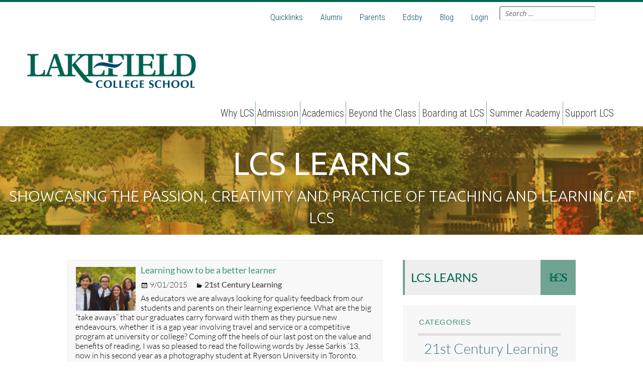

--- FILE ---
content_type: text/html; charset=UTF-8
request_url: https://blog.lcs.on.ca/category/lcs-learns/21st-century-learning/
body_size: 15512
content:
<!DOCTYPE html>
<html lang="en-US" xmlns:fb="https://www.facebook.com/2008/fbml" xmlns:addthis="https://www.addthis.com/help/api-spec"  class="no-js">
<head>
	<meta charset="UTF-8">
	<meta name="viewport" content="width=device-width, initial-scale=1.0" />
	<link rel="profile" href="https://gmpg.org/xfn/11">
	<link rel="pingback" href="https://blog.lcs.on.ca/xmlrpc.php">
	<link href='//fonts.googleapis.com/css?family=Lato:100,300,400,700,900,100italic,300italic,400italic,700italic,900italic|Droid+Serif:400,700,400italic,700italic|Roboto+Condensed:300italic,400italic,700italic,400,300,700|Ubuntu:400,300|Noto+Serif:400,400italic,700,700italic' rel='stylesheet'>
	<script src="https://blog.lcs.on.ca/wp-content/themes/bloglcs/js/parsley.min.js"></script>
	<!--[if lt IE 9]>
	<script src="https://blog.lcs.on.ca/wp-content/themes/bloglcs/js/html5.js"></script>
	<![endif]-->
	<script>(function(html){html.className = html.className.replace(/\bno-js\b/,'js')})(document.documentElement);</script>
<meta name='robots' content='index, follow, max-image-preview:large, max-snippet:-1, max-video-preview:-1' />

	<!-- This site is optimized with the Yoast SEO plugin v19.0 - https://yoast.com/wordpress/plugins/seo/ -->
	<title>21st Century Learning | Lakefield College School Blog</title>
	<link rel="canonical" href="https://blog.lcs.on.ca/category/lcs-learns/21st-century-learning/" />
	<meta property="og:locale" content="en_US" />
	<meta property="og:type" content="article" />
	<meta property="og:title" content="21st Century Learning | Lakefield College School Blog" />
	<meta property="og:url" content="https://blog.lcs.on.ca/category/lcs-learns/21st-century-learning/" />
	<meta property="og:site_name" content="Blog.lcs.on.ca" />
	<meta name="twitter:card" content="summary" />
	<script type="application/ld+json" class="yoast-schema-graph">{"@context":"https://schema.org","@graph":[{"@type":"WebSite","@id":"https://blog.lcs.on.ca/#website","url":"https://blog.lcs.on.ca/","name":"Blog.lcs.on.ca","description":"","potentialAction":[{"@type":"SearchAction","target":{"@type":"EntryPoint","urlTemplate":"https://blog.lcs.on.ca/?s={search_term_string}"},"query-input":"required name=search_term_string"}],"inLanguage":"en-US"},{"@type":"CollectionPage","@id":"https://blog.lcs.on.ca/category/lcs-learns/21st-century-learning/#webpage","url":"https://blog.lcs.on.ca/category/lcs-learns/21st-century-learning/","name":"21st Century Learning | Lakefield College School Blog","isPartOf":{"@id":"https://blog.lcs.on.ca/#website"},"breadcrumb":{"@id":"https://blog.lcs.on.ca/category/lcs-learns/21st-century-learning/#breadcrumb"},"inLanguage":"en-US","potentialAction":[{"@type":"ReadAction","target":["https://blog.lcs.on.ca/category/lcs-learns/21st-century-learning/"]}]},{"@type":"BreadcrumbList","@id":"https://blog.lcs.on.ca/category/lcs-learns/21st-century-learning/#breadcrumb","itemListElement":[{"@type":"ListItem","position":1,"name":"Home","item":"https://blog.lcs.on.ca/"},{"@type":"ListItem","position":2,"name":"LCS Learns","item":"https://blog.lcs.on.ca/category/lcs-learns/"},{"@type":"ListItem","position":3,"name":"21st Century Learning"}]}]}</script>
	<!-- / Yoast SEO plugin. -->


<link rel='dns-prefetch' href='//s7.addthis.com' />
<link rel='dns-prefetch' href='//fonts.googleapis.com' />
<link rel='dns-prefetch' href='//s.w.org' />
<link rel="alternate" type="application/rss+xml" title="Blog.lcs.on.ca &raquo; Feed" href="https://blog.lcs.on.ca/feed/" />
<link rel="alternate" type="application/rss+xml" title="Blog.lcs.on.ca &raquo; 21st Century Learning Category Feed" href="https://blog.lcs.on.ca/category/lcs-learns/21st-century-learning/feed/" />
<script type="text/javascript">
window._wpemojiSettings = {"baseUrl":"https:\/\/s.w.org\/images\/core\/emoji\/14.0.0\/72x72\/","ext":".png","svgUrl":"https:\/\/s.w.org\/images\/core\/emoji\/14.0.0\/svg\/","svgExt":".svg","source":{"concatemoji":"https:\/\/blog.lcs.on.ca\/wp-includes\/js\/wp-emoji-release.min.js?ver=6.0.11"}};
/*! This file is auto-generated */
!function(e,a,t){var n,r,o,i=a.createElement("canvas"),p=i.getContext&&i.getContext("2d");function s(e,t){var a=String.fromCharCode,e=(p.clearRect(0,0,i.width,i.height),p.fillText(a.apply(this,e),0,0),i.toDataURL());return p.clearRect(0,0,i.width,i.height),p.fillText(a.apply(this,t),0,0),e===i.toDataURL()}function c(e){var t=a.createElement("script");t.src=e,t.defer=t.type="text/javascript",a.getElementsByTagName("head")[0].appendChild(t)}for(o=Array("flag","emoji"),t.supports={everything:!0,everythingExceptFlag:!0},r=0;r<o.length;r++)t.supports[o[r]]=function(e){if(!p||!p.fillText)return!1;switch(p.textBaseline="top",p.font="600 32px Arial",e){case"flag":return s([127987,65039,8205,9895,65039],[127987,65039,8203,9895,65039])?!1:!s([55356,56826,55356,56819],[55356,56826,8203,55356,56819])&&!s([55356,57332,56128,56423,56128,56418,56128,56421,56128,56430,56128,56423,56128,56447],[55356,57332,8203,56128,56423,8203,56128,56418,8203,56128,56421,8203,56128,56430,8203,56128,56423,8203,56128,56447]);case"emoji":return!s([129777,127995,8205,129778,127999],[129777,127995,8203,129778,127999])}return!1}(o[r]),t.supports.everything=t.supports.everything&&t.supports[o[r]],"flag"!==o[r]&&(t.supports.everythingExceptFlag=t.supports.everythingExceptFlag&&t.supports[o[r]]);t.supports.everythingExceptFlag=t.supports.everythingExceptFlag&&!t.supports.flag,t.DOMReady=!1,t.readyCallback=function(){t.DOMReady=!0},t.supports.everything||(n=function(){t.readyCallback()},a.addEventListener?(a.addEventListener("DOMContentLoaded",n,!1),e.addEventListener("load",n,!1)):(e.attachEvent("onload",n),a.attachEvent("onreadystatechange",function(){"complete"===a.readyState&&t.readyCallback()})),(e=t.source||{}).concatemoji?c(e.concatemoji):e.wpemoji&&e.twemoji&&(c(e.twemoji),c(e.wpemoji)))}(window,document,window._wpemojiSettings);
</script>
<style type="text/css">
img.wp-smiley,
img.emoji {
	display: inline !important;
	border: none !important;
	box-shadow: none !important;
	height: 1em !important;
	width: 1em !important;
	margin: 0 0.07em !important;
	vertical-align: -0.1em !important;
	background: none !important;
	padding: 0 !important;
}
</style>
	<link rel='stylesheet' id='wp-block-library-css'  href='https://blog.lcs.on.ca/wp-includes/css/dist/block-library/style.min.css?ver=6.0.11' type='text/css' media='all' />
<link rel='stylesheet' id='wpforms-gutenberg-form-selector-css'  href='https://blog.lcs.on.ca/wp-content/plugins/wpforms-lite/assets/css/wpforms-full.min.css?ver=1.7.4.2' type='text/css' media='all' />
<style id='global-styles-inline-css' type='text/css'>
body{--wp--preset--color--black: #000000;--wp--preset--color--cyan-bluish-gray: #abb8c3;--wp--preset--color--white: #ffffff;--wp--preset--color--pale-pink: #f78da7;--wp--preset--color--vivid-red: #cf2e2e;--wp--preset--color--luminous-vivid-orange: #ff6900;--wp--preset--color--luminous-vivid-amber: #fcb900;--wp--preset--color--light-green-cyan: #7bdcb5;--wp--preset--color--vivid-green-cyan: #00d084;--wp--preset--color--pale-cyan-blue: #8ed1fc;--wp--preset--color--vivid-cyan-blue: #0693e3;--wp--preset--color--vivid-purple: #9b51e0;--wp--preset--gradient--vivid-cyan-blue-to-vivid-purple: linear-gradient(135deg,rgba(6,147,227,1) 0%,rgb(155,81,224) 100%);--wp--preset--gradient--light-green-cyan-to-vivid-green-cyan: linear-gradient(135deg,rgb(122,220,180) 0%,rgb(0,208,130) 100%);--wp--preset--gradient--luminous-vivid-amber-to-luminous-vivid-orange: linear-gradient(135deg,rgba(252,185,0,1) 0%,rgba(255,105,0,1) 100%);--wp--preset--gradient--luminous-vivid-orange-to-vivid-red: linear-gradient(135deg,rgba(255,105,0,1) 0%,rgb(207,46,46) 100%);--wp--preset--gradient--very-light-gray-to-cyan-bluish-gray: linear-gradient(135deg,rgb(238,238,238) 0%,rgb(169,184,195) 100%);--wp--preset--gradient--cool-to-warm-spectrum: linear-gradient(135deg,rgb(74,234,220) 0%,rgb(151,120,209) 20%,rgb(207,42,186) 40%,rgb(238,44,130) 60%,rgb(251,105,98) 80%,rgb(254,248,76) 100%);--wp--preset--gradient--blush-light-purple: linear-gradient(135deg,rgb(255,206,236) 0%,rgb(152,150,240) 100%);--wp--preset--gradient--blush-bordeaux: linear-gradient(135deg,rgb(254,205,165) 0%,rgb(254,45,45) 50%,rgb(107,0,62) 100%);--wp--preset--gradient--luminous-dusk: linear-gradient(135deg,rgb(255,203,112) 0%,rgb(199,81,192) 50%,rgb(65,88,208) 100%);--wp--preset--gradient--pale-ocean: linear-gradient(135deg,rgb(255,245,203) 0%,rgb(182,227,212) 50%,rgb(51,167,181) 100%);--wp--preset--gradient--electric-grass: linear-gradient(135deg,rgb(202,248,128) 0%,rgb(113,206,126) 100%);--wp--preset--gradient--midnight: linear-gradient(135deg,rgb(2,3,129) 0%,rgb(40,116,252) 100%);--wp--preset--duotone--dark-grayscale: url('#wp-duotone-dark-grayscale');--wp--preset--duotone--grayscale: url('#wp-duotone-grayscale');--wp--preset--duotone--purple-yellow: url('#wp-duotone-purple-yellow');--wp--preset--duotone--blue-red: url('#wp-duotone-blue-red');--wp--preset--duotone--midnight: url('#wp-duotone-midnight');--wp--preset--duotone--magenta-yellow: url('#wp-duotone-magenta-yellow');--wp--preset--duotone--purple-green: url('#wp-duotone-purple-green');--wp--preset--duotone--blue-orange: url('#wp-duotone-blue-orange');--wp--preset--font-size--small: 13px;--wp--preset--font-size--medium: 20px;--wp--preset--font-size--large: 36px;--wp--preset--font-size--x-large: 42px;}.has-black-color{color: var(--wp--preset--color--black) !important;}.has-cyan-bluish-gray-color{color: var(--wp--preset--color--cyan-bluish-gray) !important;}.has-white-color{color: var(--wp--preset--color--white) !important;}.has-pale-pink-color{color: var(--wp--preset--color--pale-pink) !important;}.has-vivid-red-color{color: var(--wp--preset--color--vivid-red) !important;}.has-luminous-vivid-orange-color{color: var(--wp--preset--color--luminous-vivid-orange) !important;}.has-luminous-vivid-amber-color{color: var(--wp--preset--color--luminous-vivid-amber) !important;}.has-light-green-cyan-color{color: var(--wp--preset--color--light-green-cyan) !important;}.has-vivid-green-cyan-color{color: var(--wp--preset--color--vivid-green-cyan) !important;}.has-pale-cyan-blue-color{color: var(--wp--preset--color--pale-cyan-blue) !important;}.has-vivid-cyan-blue-color{color: var(--wp--preset--color--vivid-cyan-blue) !important;}.has-vivid-purple-color{color: var(--wp--preset--color--vivid-purple) !important;}.has-black-background-color{background-color: var(--wp--preset--color--black) !important;}.has-cyan-bluish-gray-background-color{background-color: var(--wp--preset--color--cyan-bluish-gray) !important;}.has-white-background-color{background-color: var(--wp--preset--color--white) !important;}.has-pale-pink-background-color{background-color: var(--wp--preset--color--pale-pink) !important;}.has-vivid-red-background-color{background-color: var(--wp--preset--color--vivid-red) !important;}.has-luminous-vivid-orange-background-color{background-color: var(--wp--preset--color--luminous-vivid-orange) !important;}.has-luminous-vivid-amber-background-color{background-color: var(--wp--preset--color--luminous-vivid-amber) !important;}.has-light-green-cyan-background-color{background-color: var(--wp--preset--color--light-green-cyan) !important;}.has-vivid-green-cyan-background-color{background-color: var(--wp--preset--color--vivid-green-cyan) !important;}.has-pale-cyan-blue-background-color{background-color: var(--wp--preset--color--pale-cyan-blue) !important;}.has-vivid-cyan-blue-background-color{background-color: var(--wp--preset--color--vivid-cyan-blue) !important;}.has-vivid-purple-background-color{background-color: var(--wp--preset--color--vivid-purple) !important;}.has-black-border-color{border-color: var(--wp--preset--color--black) !important;}.has-cyan-bluish-gray-border-color{border-color: var(--wp--preset--color--cyan-bluish-gray) !important;}.has-white-border-color{border-color: var(--wp--preset--color--white) !important;}.has-pale-pink-border-color{border-color: var(--wp--preset--color--pale-pink) !important;}.has-vivid-red-border-color{border-color: var(--wp--preset--color--vivid-red) !important;}.has-luminous-vivid-orange-border-color{border-color: var(--wp--preset--color--luminous-vivid-orange) !important;}.has-luminous-vivid-amber-border-color{border-color: var(--wp--preset--color--luminous-vivid-amber) !important;}.has-light-green-cyan-border-color{border-color: var(--wp--preset--color--light-green-cyan) !important;}.has-vivid-green-cyan-border-color{border-color: var(--wp--preset--color--vivid-green-cyan) !important;}.has-pale-cyan-blue-border-color{border-color: var(--wp--preset--color--pale-cyan-blue) !important;}.has-vivid-cyan-blue-border-color{border-color: var(--wp--preset--color--vivid-cyan-blue) !important;}.has-vivid-purple-border-color{border-color: var(--wp--preset--color--vivid-purple) !important;}.has-vivid-cyan-blue-to-vivid-purple-gradient-background{background: var(--wp--preset--gradient--vivid-cyan-blue-to-vivid-purple) !important;}.has-light-green-cyan-to-vivid-green-cyan-gradient-background{background: var(--wp--preset--gradient--light-green-cyan-to-vivid-green-cyan) !important;}.has-luminous-vivid-amber-to-luminous-vivid-orange-gradient-background{background: var(--wp--preset--gradient--luminous-vivid-amber-to-luminous-vivid-orange) !important;}.has-luminous-vivid-orange-to-vivid-red-gradient-background{background: var(--wp--preset--gradient--luminous-vivid-orange-to-vivid-red) !important;}.has-very-light-gray-to-cyan-bluish-gray-gradient-background{background: var(--wp--preset--gradient--very-light-gray-to-cyan-bluish-gray) !important;}.has-cool-to-warm-spectrum-gradient-background{background: var(--wp--preset--gradient--cool-to-warm-spectrum) !important;}.has-blush-light-purple-gradient-background{background: var(--wp--preset--gradient--blush-light-purple) !important;}.has-blush-bordeaux-gradient-background{background: var(--wp--preset--gradient--blush-bordeaux) !important;}.has-luminous-dusk-gradient-background{background: var(--wp--preset--gradient--luminous-dusk) !important;}.has-pale-ocean-gradient-background{background: var(--wp--preset--gradient--pale-ocean) !important;}.has-electric-grass-gradient-background{background: var(--wp--preset--gradient--electric-grass) !important;}.has-midnight-gradient-background{background: var(--wp--preset--gradient--midnight) !important;}.has-small-font-size{font-size: var(--wp--preset--font-size--small) !important;}.has-medium-font-size{font-size: var(--wp--preset--font-size--medium) !important;}.has-large-font-size{font-size: var(--wp--preset--font-size--large) !important;}.has-x-large-font-size{font-size: var(--wp--preset--font-size--x-large) !important;}
</style>
<link rel='stylesheet' id='mmenu-css'  href='https://blog.lcs.on.ca/wp-content/plugins/mmenu_1_1_1/css/mmenu.css?ver=10' type='text/css' media='all' />
<link rel='stylesheet' id='twentyfifteen-fonts-css'  href='//fonts.googleapis.com/css?family=Noto+Sans%3A400italic%2C700italic%2C400%2C700%7CNoto+Serif%3A400italic%2C700italic%2C400%2C700%7CInconsolata%3A400%2C700&#038;subset=latin%2Clatin-ext' type='text/css' media='all' />
<link rel='stylesheet' id='genericons-css'  href='https://blog.lcs.on.ca/wp-content/themes/bloglcs/genericons/genericons.css?ver=1.0' type='text/css' media='all' />
<link rel='stylesheet' id='twentyfifteen-style-css'  href='https://blog.lcs.on.ca/wp-content/themes/bloglcs/style.css?ver=1.0' type='text/css' media='all' />
<!--[if lt IE 10]>
<link rel='stylesheet' id='twentyfifteen-ie-css'  href='https://blog.lcs.on.ca/wp-content/themes/bloglcs/css/ie.css?ver=1.0' type='text/css' media='all' />
<![endif]-->
<!--[if lt IE 8]>
<link rel='stylesheet' id='twentyfifteen-ie7-css'  href='https://blog.lcs.on.ca/wp-content/themes/bloglcs/css/ie7.css?ver=1.0' type='text/css' media='all' />
<![endif]-->
<link rel='stylesheet' id='addthis_all_pages-css'  href='https://blog.lcs.on.ca/wp-content/plugins/addthis-related-posts/frontend/build/addthis_wordpress_public.min.css?ver=6.0.11' type='text/css' media='all' />
<link rel='stylesheet' id='app-style-css'  href='https://blog.lcs.on.ca/wp-content/themes/bloglcs/hemlanding/css/app.css?ver=1.0' type='text/css' media='all' />
<script type='text/javascript' src='https://blog.lcs.on.ca/wp-includes/js/jquery/jquery.min.js?ver=3.6.0' id='jquery-core-js'></script>
<script type='text/javascript' src='https://blog.lcs.on.ca/wp-includes/js/jquery/jquery-migrate.min.js?ver=3.3.2' id='jquery-migrate-js'></script>
<script type='text/javascript' src='https://blog.lcs.on.ca/wp-content/plugins/mmenu_1_1_1/js/mmenu.js?ver=10' id='mmenu-js'></script>
<link rel="https://api.w.org/" href="https://blog.lcs.on.ca/wp-json/" /><link rel="alternate" type="application/json" href="https://blog.lcs.on.ca/wp-json/wp/v2/categories/44" /><link rel="EditURI" type="application/rsd+xml" title="RSD" href="https://blog.lcs.on.ca/xmlrpc.php?rsd" />
<link rel="wlwmanifest" type="application/wlwmanifest+xml" href="https://blog.lcs.on.ca/wp-includes/wlwmanifest.xml" /> 
<meta name="generator" content="WordPress 6.0.11" />
<script type="text/javascript">
	window._wp_rp_static_base_url = 'https://wprp.zemanta.com/static/';
	window._wp_rp_wp_ajax_url = "https://blog.lcs.on.ca/wp-admin/admin-ajax.php";
	window._wp_rp_plugin_version = '3.6.4';
	window._wp_rp_post_id = '105';
	window._wp_rp_num_rel_posts = '3';
	window._wp_rp_thumbnails = false;
	window._wp_rp_post_title = 'Learning+how+to+be+a+better+learner';
	window._wp_rp_post_tags = ['advanced+placement', 'writing', 'reading', 'learning', 'english', 'ap', '21st+century+learning', 'learning', 'lcs+learns', 'boarding+schools', 'colleg', 'servic', 'toronto', 'educ', 'ryerson', 'student', 'travel', 'photographi', 'parent', 'univers', 'isa', 'jess', '12', 'school', 'english'];
	window._wp_rp_promoted_content = true;
</script>
<style type="text/css">
.related_post_title {
}
ul.related_post {
}
ul.related_post li {
}
ul.related_post li a {
}
ul.related_post li img {
}</style>
<link rel="icon" href="https://blog.lcs.on.ca/wp-content/uploads/2021/06/cropped-favicon-01-32x32.png" sizes="32x32" />
<link rel="icon" href="https://blog.lcs.on.ca/wp-content/uploads/2021/06/cropped-favicon-01-192x192.png" sizes="192x192" />
<link rel="apple-touch-icon" href="https://blog.lcs.on.ca/wp-content/uploads/2021/06/cropped-favicon-01-180x180.png" />
<meta name="msapplication-TileImage" content="https://blog.lcs.on.ca/wp-content/uploads/2021/06/cropped-favicon-01-270x270.png" />
<!-- Google Tag Manager -->
<script>(function(w,d,s,l,i){w[l]=w[l]||[];w[l].push({'gtm.start':
new Date().getTime(),event:'gtm.js'});var f=d.getElementsByTagName(s)[0],
j=d.createElement(s),dl=l!='dataLayer'?'&l='+l:'';j.async=true;j.src=
'https://www.googletagmanager.com/gtm.js?id='+i+dl;f.parentNode.insertBefore(j,f);
})(window,document,'script','dataLayer','GTM-56WPPCJ');</script>
<!-- End Google Tag Manager -->


</head>

<body data-rsssl=1 class="archive category category-21st-century-learning category-44 supports-webp elementor-default elementor-kit-4163">


<script src="https://blog.lcs.on.ca/wp-content/themes/bloglcs/js/parsley.min.js"></script>	
<!-- Google Tag Manager (noscript) -->
<noscript><iframe src="https://www.googletagmanager.com/ns.html?id=GTM-56WPPCJ"
height="0" width="0" style="display:none;visibility:hidden"></iframe></noscript>
<!-- End Google Tag Manager (noscript) -->

	<header id="masthead" class="site-header asas" role="banner">
		<a class="skip-link screen-reader-text" href="#content">Skip to content</a>
		<button class="secondary-toggle">Menu and widgets</button>	
		<a class="mobile-login" href="https://blog.lcs.on.ca/wp-login.php?redirect_to=https%3A%2F%2Fblog.lcs.on.ca%2F2015%2F01%2F09%2Flearning-how-to-be-a-better-learner%2F" title="Login">Login</a>
		
		<div class="site-branding">
			<div class="columns">
				<div class="top-nav-block">
			<nav class="menu-top-navigation-container"><ul id="menu-top-navigation" class="top-navigation"><li id="menu-item-3047" class="menu-item menu-item-type-custom menu-item-object-custom menu-item-has-children menu-item-3047"><a href="https://www.lcs.on.ca/page/quicklinks/news--events">Quicklinks</a>
<ul class="sub-menu">
	<li id="menu-item-3048" class="menu-item menu-item-type-custom menu-item-object-custom menu-item-3048"><a href="http://uploads.myschoolcdn.com/108/uploads/2016/virtualtour/index.html">360 Campus Tour</a></li>
	<li id="menu-item-3049" class="menu-item menu-item-type-custom menu-item-object-custom menu-item-3049"><a href="https://www.lcs.on.ca/page/quicklinks/news--events">News &#038; Events</a></li>
	<li id="menu-item-3050" class="menu-item menu-item-type-custom menu-item-object-custom menu-item-3050"><a href="https://www.lcs.on.ca/page/quicklinks/media-gallery">Media Gallery</a></li>
	<li id="menu-item-3051" class="menu-item menu-item-type-custom menu-item-object-custom menu-item-3051"><a href="https://www.lcs.on.ca/page/quicklinks/visitor-information">Visitor Information</a></li>
	<li id="menu-item-3052" class="menu-item menu-item-type-custom menu-item-object-custom menu-item-3052"><a href="https://www.lcs.on.ca/page/quicklinks/school-store">School Store</a></li>
	<li id="menu-item-3053" class="menu-item menu-item-type-custom menu-item-object-custom menu-item-3053"><a href="https://www.lcs.on.ca/page/quicklinks/staff-directory">Staff Directory</a></li>
	<li id="menu-item-3054" class="menu-item menu-item-type-custom menu-item-object-custom menu-item-3054"><a href="https://www.lcs.on.ca/page/quicklinks/careers">Careers</a></li>
</ul>
</li>
<li id="menu-item-2340" class="menu-item menu-item-type-custom menu-item-object-custom menu-item-2340"><a href="https://www.lcs.on.ca/page/secondary-menu/alumni/grove-society-alumni-chapter">Alumni</a></li>
<li id="menu-item-2341" class="menu-item menu-item-type-custom menu-item-object-custom menu-item-2341"><a href="https://www.lcs.on.ca/page/secondary-menu/parents/grove-society-parent-chapter">Parents</a></li>
<li id="menu-item-2342" class="menu-item menu-item-type-custom menu-item-object-custom menu-item-2342"><a href="https://lcs.edsby.com/p/BasePublic/">Edsby</a></li>
<li id="menu-item-2387" class="menu-item menu-item-type-custom menu-item-object-custom menu-item-home menu-item-2387"><a href="https://blog.lcs.on.ca/">Blog</a></li>
<li id="menu-item-2344" class="menu-item menu-item-type-custom menu-item-object-custom menu-item-2344"><a href="https://lcs.myschoolapp.com/app#login">Login</a></li>
</ul></nav>				</div>
				<div class="search-block">
			<form role="search" method="get" class="search-form" action="https://blog.lcs.on.ca/">
				<label>
					<span class="screen-reader-text">Search for:</span>
					<input type="search" class="search-field" placeholder="Search &hellip;" value="" name="s" />
				</label>
				<input type="submit" class="search-submit screen-reader-text" value="Search" />
			</form>				</div>
			</div>
								<p class="site-title"><a href="https://blog.lcs.on.ca/" rel="home"><img src="https://blog.lcs.on.ca/wp-content/themes/bloglcs/images/mlLogo_336x68.png" alt="Blog.lcs.on.ca"></a></p>
								<nav class="menu-main-nav-container"><ul id="menu-main-nav" class="main-nav"><li id="menu-item-2388" class="menu-item menu-item-type-custom menu-item-object-custom menu-item-has-children menu-item-2388"><a href="https://www.lcs.on.ca/page/why-lcs">Why LCS</a>
<ul class="sub-menu">
	<li id="menu-item-2395" class="menu-item menu-item-type-custom menu-item-object-custom menu-item-2395"><a href="https://www.lcs.on.ca/page/why-lcs/like-no-other">Like No Other</a></li>
	<li id="menu-item-2396" class="menu-item menu-item-type-custom menu-item-object-custom menu-item-2396"><a href="https://www.https://www.lcs.on.ca/why-lcs/welcome--history">Welcome &#038; History</a></li>
	<li id="menu-item-2397" class="menu-item menu-item-type-custom menu-item-object-custom menu-item-2397"><a href="https://www.lcs.on.ca/page/why-lcs/meet-our-head-of-school">Meet Our Head of School</a></li>
	<li id="menu-item-4121" class="menu-item menu-item-type-custom menu-item-object-custom menu-item-4121"><a href="https://www.https://www.lcs.on.ca/why-lcs/hear-from-our-families">Hear from our Families</a></li>
	<li id="menu-item-4122" class="menu-item menu-item-type-custom menu-item-object-custom menu-item-4122"><a href="https://uploads.myschoolcdn.com/108/uploads/2020/virtualtour2020/index.html">360 Campus Tour</a></li>
	<li id="menu-item-4123" class="menu-item menu-item-type-custom menu-item-object-custom menu-item-4123"><a href="https://www.lcs.on.ca/why-lcs/diversity-and-inclusion">Diversity and Inclusion</a></li>
	<li id="menu-item-2428" class="menu-item menu-item-type-custom menu-item-object-custom menu-item-2428"><a href="https://www.lcs.on.ca/why-lcs/vision-mission-and-values">Vision, Mission &#038; Values</a></li>
	<li id="menu-item-2427" class="menu-item menu-item-type-custom menu-item-object-custom menu-item-2427"><a href="https://www.lcs.on.ca/page/why-lcs/governance">Governance</a></li>
	<li id="menu-item-2431" class="menu-item menu-item-type-custom menu-item-object-custom menu-item-2431"><a href="https://www.lcs.on.ca/page/safety-first-people-place-and-program">Return to School Plan</a></li>
</ul>
</li>
<li id="menu-item-2389" class="menu-item menu-item-type-custom menu-item-object-custom menu-item-has-children menu-item-2389"><a href="http://www.lcs.on.ca/Page/Admission">Admission</a>
<ul class="sub-menu">
	<li id="menu-item-2398" class="menu-item menu-item-type-custom menu-item-object-custom menu-item-2398"><a href="https://www.lcs.on.ca/page/admission/welcome">Welcome</a></li>
	<li id="menu-item-2433" class="menu-item menu-item-type-custom menu-item-object-custom menu-item-2433"><a href="https://lcs.myschoolapp.com/page/admission/inquiry-form?siteId=730&#038;ssl=1">Inquiry Form</a></li>
	<li id="menu-item-2399" class="menu-item menu-item-type-custom menu-item-object-custom menu-item-2399"><a href="https://www.lcs.on.ca/page/admission/apply-to-lcs">Apply to LCS</a></li>
	<li id="menu-item-2435" class="menu-item menu-item-type-custom menu-item-object-custom menu-item-2435"><a href="https://www.lcs.on.ca/admission/entrance-awards-of-distinction">Entrance Awards of Distinction</a></li>
	<li id="menu-item-2400" class="menu-item menu-item-type-custom menu-item-object-custom menu-item-2400"><a href="https://www.lcs.on.ca/admission/fees-and-tuition-management">Fees and Tuition Management</a></li>
	<li id="menu-item-2434" class="menu-item menu-item-type-custom menu-item-object-custom menu-item-2434"><a href="https://www.lcs.on.ca/page/admission/our-students">Our Students</a></li>
	<li id="menu-item-2436" class="menu-item menu-item-type-custom menu-item-object-custom menu-item-2436"><a href="https://www.lcs.on.ca/page/admission/frequently-asked-questions">Frequently Asked Questions</a></li>
	<li id="menu-item-4124" class="menu-item menu-item-type-custom menu-item-object-custom menu-item-4124"><a href="https://lcsambassadors.com/#/">Ask an LCS Parent</a></li>
	<li id="menu-item-4125" class="menu-item menu-item-type-custom menu-item-object-custom menu-item-4125"><a href="https://www.lcs.on.ca/admission/admissions-events">Admissions Events</a></li>
</ul>
</li>
<li id="menu-item-2390" class="menu-item menu-item-type-custom menu-item-object-custom menu-item-has-children menu-item-2390"><a href="http://www.lcs.on.ca/Page/Academics">Academics</a>
<ul class="sub-menu">
	<li id="menu-item-3045" class="menu-item menu-item-type-custom menu-item-object-custom menu-item-3045"><a href="https://www.lcs.on.ca/page/academics/learning-at-lcs">Learning at LCS</a></li>
	<li id="menu-item-2401" class="menu-item menu-item-type-custom menu-item-object-custom menu-item-2401"><a href="https://www.lcs.on.ca/page/academics/typical-day">Typical Day</a></li>
	<li id="menu-item-2402" class="menu-item menu-item-type-custom menu-item-object-custom menu-item-2402"><a href="https://www.lcs.on.ca/page/academics/curriculum">Curriculum</a></li>
	<li id="menu-item-2437" class="menu-item menu-item-type-custom menu-item-object-custom menu-item-2437"><a href="https://www.lcs.on.ca/page/academics/academic-support">Academic Support</a></li>
	<li id="menu-item-2438" class="menu-item menu-item-type-custom menu-item-object-custom menu-item-2438"><a href="https://www.lcs.on.ca/page/academics/university-counselling">University Counselling</a></li>
	<li id="menu-item-4127" class="menu-item menu-item-type-custom menu-item-object-custom menu-item-4127"><a href="https://www.lcs.on.ca/page/summer-academy">Summer Programs</a></li>
</ul>
</li>
<li id="menu-item-2391" class="menu-item menu-item-type-custom menu-item-object-custom menu-item-has-children menu-item-2391"><a href="http://www.lcs.on.ca/Page/Beyond-the-Class">Beyond the Class</a>
<ul class="sub-menu">
	<li id="menu-item-4129" class="menu-item menu-item-type-custom menu-item-object-custom menu-item-4129"><a href="https://www.lcs.on.ca/beyond-the-class/northcote-campus">Northcote Campus</a></li>
	<li id="menu-item-3046" class="menu-item menu-item-type-custom menu-item-object-custom menu-item-3046"><a href="https://www.lcs.on.ca/page/beyond-the-class/thrive">THRIVE</a></li>
	<li id="menu-item-2403" class="menu-item menu-item-type-custom menu-item-object-custom menu-item-2403"><a href="https://www.lcs.on.ca/page/beyond-the-class/leadership-program">Leadership Program</a></li>
	<li id="menu-item-2404" class="menu-item menu-item-type-custom menu-item-object-custom menu-item-2404"><a href="https://www.lcs.on.ca/page/beyond-the-class/outdoor-education">Outdoor Education</a></li>
	<li id="menu-item-2439" class="menu-item menu-item-type-custom menu-item-object-custom menu-item-2439"><a href="https://www.lcs.on.ca/page/beyond-the-class/athletics">Athletics</a></li>
	<li id="menu-item-2440" class="menu-item menu-item-type-custom menu-item-object-custom menu-item-2440"><a href="https://www.lcs.on.ca/page/beyond-the-class/arts">Arts</a></li>
	<li id="menu-item-2441" class="menu-item menu-item-type-custom menu-item-object-custom menu-item-2441"><a href="https://www.lcs.on.ca/page/beyond-the-class/global-learning">Global Learning</a></li>
	<li id="menu-item-2442" class="menu-item menu-item-type-custom menu-item-object-custom menu-item-2442"><a href="https://www.lcs.on.ca/page/beyond-the-class/chapel">Chapel</a></li>
	<li id="menu-item-2443" class="menu-item menu-item-type-custom menu-item-object-custom menu-item-2443"><a href="https://lcs.myschoolapp.com/ftpimages/108/download/download_6896319.pdf?_ga=2.31003063.965600562.1645584637-15485042.1609964763">Co-Curricular Program Offerings</a></li>
</ul>
</li>
<li id="menu-item-2392" class="menu-item menu-item-type-custom menu-item-object-custom menu-item-has-children menu-item-2392"><a href="http://www.lcs.on.ca/Page/Boarding-at-LCS">Boarding at LCS</a>
<ul class="sub-menu">
	<li id="menu-item-2444" class="menu-item menu-item-type-custom menu-item-object-custom menu-item-2444"><a href="https://www.lcs.on.ca/page/boarding-at-lcs/school-life">School Life</a></li>
	<li id="menu-item-2445" class="menu-item menu-item-type-custom menu-item-object-custom menu-item-2445"><a href="https://www.lcs.on.ca/boarding-at-lcs/health-and-wellbeing">Health and Wellbeing</a></li>
	<li id="menu-item-2446" class="menu-item menu-item-type-custom menu-item-object-custom menu-item-2446"><a href="https://www.lcs.on.ca/page/boarding-at-lcs/heads-of-house">Heads of House</a></li>
	<li id="menu-item-4131" class="menu-item menu-item-type-custom menu-item-object-custom menu-item-4131"><a href="http://www.lcs.on.ca/SchoolLifeGuide">School Life Guide</a></li>
</ul>
</li>
<li id="menu-item-4128" class="menu-item menu-item-type-custom menu-item-object-custom menu-item-4128"><a href="https://www.lcs.on.ca/page/summer-academy">Summer Academy</a></li>
<li id="menu-item-2393" class="menu-item menu-item-type-custom menu-item-object-custom menu-item-has-children menu-item-2393"><a href="http://www.lcs.on.ca/Page/Support-LCS/Giving-Opportunities/Why-Give-to-LCS">Support LCS</a>
<ul class="sub-menu">
	<li id="menu-item-2447" class="menu-item menu-item-type-custom menu-item-object-custom menu-item-2447"><a href="https://www.lcs.on.ca/page/support-lcs/foundation">Foundation</a></li>
	<li id="menu-item-2452" class="menu-item menu-item-type-custom menu-item-object-custom menu-item-2452"><a href="https://www.https://www.lcs.on.ca/support-lcs/lcs-fund">LCS Fund</a></li>
	<li id="menu-item-2449" class="menu-item menu-item-type-custom menu-item-object-custom menu-item-2449"><a href="https://www.lcs.on.ca/page/support-lcs/giving-opportunities">Giving Opportunities</a></li>
	<li id="menu-item-2448" class="menu-item menu-item-type-custom menu-item-object-custom menu-item-2448"><a href="https://lcs.myschoolapp.com/page/support-lcs/donate-now?siteId=730&#038;ssl=1">Donate Now</a></li>
	<li id="menu-item-2450" class="menu-item menu-item-type-custom menu-item-object-custom menu-item-2450"><a href="https://www.lcs.on.ca/page/support-lcs/ways-of-giving">Ways of Giving</a></li>
	<li id="menu-item-2451" class="menu-item menu-item-type-custom menu-item-object-custom menu-item-2451"><a href="https://www.lcs.on.ca/page/support-lcs/legacy-giving">Legacy Giving</a></li>
</ul>
</li>
</ul></nav>		</div><!-- .site-branding -->
	</header><!-- .site-header -->

<div id="header-banner" class="banner" data-banner="https://blog.lcs.on.ca/wp-content/themes/bloglcs/images/banner-lcs-learns.jpg"><p class="b-title"></p><p class="b-desc"></p></div>
	
<div id="page" class="hfeed site">
	<div class="content-wrapper">
		<div id="content" class="site-content">
	<section id="primary" class="content-area">
		<main id="main" class="site-main" role="main">

							<header 
				class="page-header data-header"
				data-title="LCS Learns"
				data-desc="Showcasing the passion, creativity and practice of teaching and learning at LCS">
				<h1 class="page-title">Category: <span>21st Century Learning</span></h1>			</header><!-- .page-header -->

			
<article id="post-105" class="post-105 post type-post status-publish format-standard hentry category-21st-century-learning category-boarding-schools category-lcs-learns category-learning tag-advanced-placement tag-ap tag-english tag-learning-2 tag-reading tag-writing">
	
	<a class="post-thumbnail" href="https://blog.lcs.on.ca/2015/01/09/learning-how-to-be-a-better-learner/" aria-hidden="true">
		<img width="130" alt="Learning how to be a better learner" class="attachment-thumbnail wp-post-image crop" src="https://blog.lcs.on.ca/wp-content/uploads/2015/01/jessesarkis_lcs_grad_im003940.jpg?w=300">	</a>
	
	
	<header class="entry-header">
		<h2 class="entry-title"><a href="https://blog.lcs.on.ca/2015/01/09/learning-how-to-be-a-better-learner/" rel="bookmark">Learning how to be a better learner</a></h2>	</header><!-- .entry-header -->

	<div class="entry-content">
		<p class="entry-meta"><span class="posted-on"><span class="screen-reader-text">Posted on </span><a href="https://blog.lcs.on.ca/2015/01/09/learning-how-to-be-a-better-learner/" rel="bookmark"><time class="entry-date published" datetime="2015-01-09T14:19:57-04:00">9/01/2015</time><time class="updated" datetime="2015-07-16T11:56:48-04:00">16/07/2015</time></a></span><span class="cat-links"><span class="screen-reader-text">Categories </span><a rel="category tag" href="https://blog.lcs.on.ca/category/lcs-learns/21st-century-learning/">21st Century Learning</a></span></p><p class="entry-text">As educators we are always looking for quality feedback from our students and parents on their learning experience. What are the big “take aways” that our graduates carry forward with them as they pursue new endeavours, whether it is a gap year involving travel and service or a competitive program at university or college? Coming off the heels of our last post on the value and benefits of reading, I was so pleased to read the following words by Jesse Sarkis ’13, now in his second year as a photography student at Ryerson University in Toronto. He describes some of the “big take aways” related to his learning experiences in Advanced Placement (AP) and other English classes at Lakefield College School.  His words reflect well the confident, curious and critical thinker that he is. They are also beautifully aligned with the key 21st Century Learning goals we strive to meet as a school. Great feedback for us,&hellip;</p><p class="read-more"><a href="https://blog.lcs.on.ca/2015/01/09/learning-how-to-be-a-better-learner/" title="Learning how to be a better learner">Read more<span class="screen-reader-text">Learning how to be a better learner</span></a></p>	</div><!-- .entry-content -->

	
	<footer class="entry-footer">
			</footer><!-- .entry-footer -->

</article><!-- #post-## -->

<article id="post-78" class="post-78 post type-post status-publish format-quote hentry category-21st-century-learning category-lcs-learns category-reading tag-brain tag-cognition tag-learning-2 tag-reading post_format-post-format-quote">
	
	<a class="post-thumbnail" href="https://blog.lcs.on.ca/2014/12/19/lakefield-college-schools-culture-of-reading/" aria-hidden="true">
		<img width="130" alt="Nourishing a Culture of Reading" class="attachment-thumbnail wp-post-image crop" src="https://blog.lcs.on.ca/wp-content/uploads/2014/12/featured_readers1.jpg">	</a>
	
	
	<header class="entry-header">
		<h2 class="entry-title"><a href="https://blog.lcs.on.ca/2014/12/19/lakefield-college-schools-culture-of-reading/" rel="bookmark">Nourishing a Culture of Reading</a></h2>	</header><!-- .entry-header -->

	<div class="entry-content">
		<p class="entry-meta"><span class="posted-on"><span class="screen-reader-text">Posted on </span><a href="https://blog.lcs.on.ca/2014/12/19/lakefield-college-schools-culture-of-reading/" rel="bookmark"><time class="entry-date published" datetime="2014-12-19T15:52:53-04:00">19/12/2014</time><time class="updated" datetime="2015-07-16T11:56:55-04:00">16/07/2015</time></a></span><span class="cat-links"><span class="screen-reader-text">Categories </span><a rel="category tag" href="https://blog.lcs.on.ca/category/lcs-learns/21st-century-learning/">21st Century Learning</a></span></p><p class="entry-text">What is the most important skill you learn at school? Is it the social skills: taking turns, sharing and asking questions? Or perhaps numeric skills: how to add and subtract and discovering more complicated solutions to math problems? What about reading? Reading impacts everything we do in our lives - DAILY When I was the Elementary Principal at the International School Bangkok, we made it a point to tackle reading. We researched the latest theories on reading, we taught our teachers how to teach reading, we taught our parent community how to support their children in learning how to read and we focused on sharing our passion for reading with the kids – nourishing in them a love of reading. The results were remarkable. We created a culture of reading. Everyone read - everyday. As the principal, I too made every effort to share my love of reading and modeled&hellip;</p><p class="read-more"><a href="https://blog.lcs.on.ca/2014/12/19/lakefield-college-schools-culture-of-reading/" title="Nourishing a Culture of Reading">Read more<span class="screen-reader-text">Nourishing a Culture of Reading</span></a></p>	</div><!-- .entry-content -->

	
	<footer class="entry-footer">
			</footer><!-- .entry-footer -->

</article><!-- #post-## -->

		</main><!-- .site-main -->
	</section><!-- .content-area -->


		</div><!-- .site-content -->

		<div id="sidebar" class="sidebar">
				<div id="secondary" class="secondary">
			<div id="widget-area" class="widget-area" role="complementary">
			<div class="lcs-link"><a href="https://blog.lcs.on.ca/category/lcs-learns/">LCS Learns</a></div>
			<aside id="categories-2" class="widget widget_categories"><h2 class="widget-title">Categories</h2>
			<ul>
					<li class="cat-item cat-item-44 current-cat"><a aria-current="page" href="https://blog.lcs.on.ca/category/lcs-learns/21st-century-learning/">21st Century Learning</a>
</li>
	<li class="cat-item cat-item-77"><a href="https://blog.lcs.on.ca/category/best-fit-education/admission-process/">Admission Process</a>
</li>
	<li class="cat-item cat-item-78"><a href="https://blog.lcs.on.ca/category/best-fit-education/affordability/">Affordability</a>
</li>
	<li class="cat-item cat-item-76"><a href="https://blog.lcs.on.ca/category/best-fit-education/">Best Fit Education</a>
</li>
	<li class="cat-item cat-item-79"><a href="https://blog.lcs.on.ca/category/best-fit-education/boarding-school/">Boarding School</a>
</li>
	<li class="cat-item cat-item-45"><a href="https://blog.lcs.on.ca/category/lcs-learns/boarding-schools/">boarding schools</a>
</li>
	<li class="cat-item cat-item-80"><a href="https://blog.lcs.on.ca/category/best-fit-education/choice/">Choice</a>
</li>
	<li class="cat-item cat-item-158"><a href="https://blog.lcs.on.ca/category/community-first/">Community First</a>
</li>
	<li class="cat-item cat-item-81"><a href="https://blog.lcs.on.ca/category/best-fit-education/day-school/">Day School</a>
</li>
	<li class="cat-item cat-item-156"><a href="https://blog.lcs.on.ca/category/experiential-learning/">experiential learning</a>
</li>
	<li class="cat-item cat-item-157"><a href="https://blog.lcs.on.ca/category/lcs-learns/experiential-learning-lcs-learns/">experiential learning</a>
</li>
	<li class="cat-item cat-item-50"><a href="https://blog.lcs.on.ca/category/lcs-learns/health-wellness/">health &amp; wellness</a>
</li>
	<li class="cat-item cat-item-82"><a href="https://blog.lcs.on.ca/category/best-fit-education/independent-schools/">Independent Schools</a>
</li>
	<li class="cat-item cat-item-75 current-cat-parent current-cat-ancestor"><a href="https://blog.lcs.on.ca/category/lcs-learns/">LCS Learns</a>
</li>
	<li class="cat-item cat-item-51"><a href="https://blog.lcs.on.ca/category/lcs-learns/leadership-development/">leadership development</a>
</li>
	<li class="cat-item cat-item-52"><a href="https://blog.lcs.on.ca/category/lcs-learns/learning/">learning</a>
</li>
	<li class="cat-item cat-item-83"><a href="https://blog.lcs.on.ca/category/best-fit-education/location/">Location</a>
</li>
	<li class="cat-item cat-item-159"><a href="https://blog.lcs.on.ca/category/mindfulness/">mindfulness</a>
</li>
	<li class="cat-item cat-item-164"><a href="https://blog.lcs.on.ca/category/positive-education/">Positive Education</a>
</li>
	<li class="cat-item cat-item-53"><a href="https://blog.lcs.on.ca/category/lcs-learns/private-school/">private school</a>
</li>
	<li class="cat-item cat-item-54"><a href="https://blog.lcs.on.ca/category/lcs-learns/professional-development-for-educators/">Professional Development for Educators</a>
</li>
	<li class="cat-item cat-item-55"><a href="https://blog.lcs.on.ca/category/lcs-learns/reading/">reading</a>
</li>
	<li class="cat-item cat-item-1"><a href="https://blog.lcs.on.ca/category/lcs-learns/uncategorized/">Uncategorized</a>
</li>
			</ul>

			</aside><aside id="archives-2" class="widget widget_archive"><h2 class="widget-title">Archives</h2>		<label class="screen-reader-text" for="archives-dropdown-2">Archives</label>
		<select id="archives-dropdown-2" name="archive-dropdown">
			
			<option value="">Select Month</option>
				<option value='https://blog.lcs.on.ca/2024/03/'> March 2024 </option>
	<option value='https://blog.lcs.on.ca/2024/02/'> February 2024 </option>
	<option value='https://blog.lcs.on.ca/2023/12/'> December 2023 </option>
	<option value='https://blog.lcs.on.ca/2023/08/'> August 2023 </option>
	<option value='https://blog.lcs.on.ca/2023/06/'> June 2023 </option>
	<option value='https://blog.lcs.on.ca/2023/05/'> May 2023 </option>
	<option value='https://blog.lcs.on.ca/2023/04/'> April 2023 </option>
	<option value='https://blog.lcs.on.ca/2023/03/'> March 2023 </option>
	<option value='https://blog.lcs.on.ca/2023/01/'> January 2023 </option>
	<option value='https://blog.lcs.on.ca/2022/10/'> October 2022 </option>
	<option value='https://blog.lcs.on.ca/2022/09/'> September 2022 </option>
	<option value='https://blog.lcs.on.ca/2022/04/'> April 2022 </option>
	<option value='https://blog.lcs.on.ca/2022/03/'> March 2022 </option>
	<option value='https://blog.lcs.on.ca/2022/02/'> February 2022 </option>
	<option value='https://blog.lcs.on.ca/2022/01/'> January 2022 </option>
	<option value='https://blog.lcs.on.ca/2021/12/'> December 2021 </option>
	<option value='https://blog.lcs.on.ca/2021/10/'> October 2021 </option>
	<option value='https://blog.lcs.on.ca/2021/06/'> June 2021 </option>
	<option value='https://blog.lcs.on.ca/2021/05/'> May 2021 </option>
	<option value='https://blog.lcs.on.ca/2021/04/'> April 2021 </option>
	<option value='https://blog.lcs.on.ca/2021/02/'> February 2021 </option>
	<option value='https://blog.lcs.on.ca/2021/01/'> January 2021 </option>
	<option value='https://blog.lcs.on.ca/2020/12/'> December 2020 </option>
	<option value='https://blog.lcs.on.ca/2020/10/'> October 2020 </option>
	<option value='https://blog.lcs.on.ca/2020/08/'> August 2020 </option>
	<option value='https://blog.lcs.on.ca/2020/07/'> July 2020 </option>
	<option value='https://blog.lcs.on.ca/2020/05/'> May 2020 </option>
	<option value='https://blog.lcs.on.ca/2020/04/'> April 2020 </option>
	<option value='https://blog.lcs.on.ca/2019/11/'> November 2019 </option>
	<option value='https://blog.lcs.on.ca/2019/09/'> September 2019 </option>
	<option value='https://blog.lcs.on.ca/2019/06/'> June 2019 </option>
	<option value='https://blog.lcs.on.ca/2019/05/'> May 2019 </option>
	<option value='https://blog.lcs.on.ca/2019/02/'> February 2019 </option>
	<option value='https://blog.lcs.on.ca/2019/01/'> January 2019 </option>
	<option value='https://blog.lcs.on.ca/2018/12/'> December 2018 </option>
	<option value='https://blog.lcs.on.ca/2018/11/'> November 2018 </option>
	<option value='https://blog.lcs.on.ca/2018/08/'> August 2018 </option>
	<option value='https://blog.lcs.on.ca/2018/06/'> June 2018 </option>
	<option value='https://blog.lcs.on.ca/2018/05/'> May 2018 </option>
	<option value='https://blog.lcs.on.ca/2018/04/'> April 2018 </option>
	<option value='https://blog.lcs.on.ca/2018/03/'> March 2018 </option>
	<option value='https://blog.lcs.on.ca/2018/02/'> February 2018 </option>
	<option value='https://blog.lcs.on.ca/2017/12/'> December 2017 </option>
	<option value='https://blog.lcs.on.ca/2017/11/'> November 2017 </option>
	<option value='https://blog.lcs.on.ca/2017/09/'> September 2017 </option>
	<option value='https://blog.lcs.on.ca/2017/07/'> July 2017 </option>
	<option value='https://blog.lcs.on.ca/2017/05/'> May 2017 </option>
	<option value='https://blog.lcs.on.ca/2017/04/'> April 2017 </option>
	<option value='https://blog.lcs.on.ca/2017/03/'> March 2017 </option>
	<option value='https://blog.lcs.on.ca/2017/02/'> February 2017 </option>
	<option value='https://blog.lcs.on.ca/2017/01/'> January 2017 </option>
	<option value='https://blog.lcs.on.ca/2016/12/'> December 2016 </option>
	<option value='https://blog.lcs.on.ca/2016/11/'> November 2016 </option>
	<option value='https://blog.lcs.on.ca/2016/08/'> August 2016 </option>
	<option value='https://blog.lcs.on.ca/2016/05/'> May 2016 </option>
	<option value='https://blog.lcs.on.ca/2016/03/'> March 2016 </option>
	<option value='https://blog.lcs.on.ca/2016/01/'> January 2016 </option>
	<option value='https://blog.lcs.on.ca/2015/12/'> December 2015 </option>
	<option value='https://blog.lcs.on.ca/2015/11/'> November 2015 </option>
	<option value='https://blog.lcs.on.ca/2015/05/'> May 2015 </option>
	<option value='https://blog.lcs.on.ca/2015/04/'> April 2015 </option>
	<option value='https://blog.lcs.on.ca/2015/03/'> March 2015 </option>
	<option value='https://blog.lcs.on.ca/2015/02/'> February 2015 </option>
	<option value='https://blog.lcs.on.ca/2015/01/'> January 2015 </option>
	<option value='https://blog.lcs.on.ca/2014/12/'> December 2014 </option>
	<option value='https://blog.lcs.on.ca/2014/10/'> October 2014 </option>
	<option value='https://blog.lcs.on.ca/2014/09/'> September 2014 </option>
	<option value='https://blog.lcs.on.ca/2014/04/'> April 2014 </option>
	<option value='https://blog.lcs.on.ca/2014/02/'> February 2014 </option>
	<option value='https://blog.lcs.on.ca/2014/01/'> January 2014 </option>
	<option value='https://blog.lcs.on.ca/2013/12/'> December 2013 </option>
	<option value='https://blog.lcs.on.ca/2013/11/'> November 2013 </option>

		</select>

<script type="text/javascript">
/* <![CDATA[ */
(function() {
	var dropdown = document.getElementById( "archives-dropdown-2" );
	function onSelectChange() {
		if ( dropdown.options[ dropdown.selectedIndex ].value !== '' ) {
			document.location.href = this.options[ this.selectedIndex ].value;
		}
	}
	dropdown.onchange = onSelectChange;
})();
/* ]]> */
</script>
			</aside><aside id="text-3" class="widget widget_text"><h2 class="widget-title">Facebook </h2>			<div class="textwidget"><div id="fb-root"></div>
<script>(function(d, s, id) {
  var js, fjs = d.getElementsByTagName(s)[0];
  if (d.getElementById(id)) return;
  js = d.createElement(s); js.id = id;
  js.src = "//connect.facebook.net/en_US/sdk.js#xfbml=1&version=v2.4";
  fjs.parentNode.insertBefore(js, fjs);
}(document, 'script', 'facebook-jssdk'));</script>
<div class="fb-page" data-href="https://www.facebook.com/LakefieldCollege" data-height="432" data-small-header="false" data-adapt-container-width="true" data-hide-cover="false" data-show-facepile="false" data-show-posts="true"><div class="fb-xfbml-parse-ignore"><blockquote cite="https://www.facebook.com/LakefieldCollege"><a href="https://www.facebook.com/LakefieldCollege">Lakefield College School</a></blockquote></div></div></div>
		</aside><aside id="text-2" class="widget widget_text"><h2 class="widget-title">Twitter</h2>			<div class="textwidget"><a class="twitter-timeline"  href="https://twitter.com/LakefieldCS" data-widget-id="396004380228337664">Tweets by @LakefieldCS</a>
            <script>!function(d,s,id){var js,fjs=d.getElementsByTagName(s)[0],p=/^http:/.test(d.location)?'http':'https';if(!d.getElementById(id)){js=d.createElement(s);js.id=id;js.src=p+"://platform.twitter.com/widgets.js";fjs.parentNode.insertBefore(js,fjs);}}(document,"script","twitter-wjs");</script></div>
		</aside>		</div><!-- .widget-area -->
		</div><!-- .secondary -->		</div><!-- .sidebar -->

	</div><!-- .content-wrapper -->

</div><!-- .site -->

<footer id="colophon" class="site-footer" role="contentinfo">
	<div class="site-info">
		<div class="columns">
			<div>
				<h2>School Information</h2>
				<p>
					4391 County Road 29, Lakefield Ontario K0L 2H0&nbsp;&nbsp;&nbsp;705.652.3324 &nbsp; <a href="mailto:admissions@lcs.on.ca">admissions@lcs.on.ca</a>
				</p>
				<ul class="logos">
					<li>
						<a class="custom-link-photo style-no-select links-imglink" href="http://www.cais.ca/">
							<img alt="CAIS" class="link-image" src="//mediafiles01.myschoolcdn.com/ftpimages/108/link/large_link316530_26853.png">
						</a>
					</li>
					<li>
						<a class="custom-link-photo style-no-select links-imglink" href="http://www.cisontario.ca/">
							<img alt="CIS Ontario" class="link-image" src="//mediafiles01.myschoolcdn.com/ftpimages/108/link/large_link316531_26843.png">
						</a>
					</li>
					<li>
						<a class="custom-link-photo style-no-select links-imglink" href="http://www.tabs.org">
							<img alt="TABS" class="link-image" src="//mediafiles01.myschoolcdn.com/ftpimages/108/link/large_link316535_26844.png">
						</a>
					</li>
					<li>
						<a class="custom-link-photo style-no-select links-imglink" href="http://www.nais.org">
							<img alt="NAIS" class="link-image" src="//mediafiles01.myschoolcdn.com/ftpimages/108/link/large_link316532_26846.png">
						</a>
					</li>
					<li>
						<a class="custom-link-photo style-no-select links-imglink" href="http://www.roundsquare.org">
							<img alt="RoundSquare" class="link-image" src="//mediafiles01.myschoolcdn.com/ftpimages/108/link/large_link316533_26845.png">
						</a>
					</li>
				</ul>
			</div>
			<div>
				<h2>Social</h2>
					<ul class="social"> <li class="group"> <a target="_blank" class="custom-link-photo style-no-select links-imglink" href="https://www.facebook.com/LakefieldCollege"> <img alt="Facebook" class="link-image" src="//mediafiles01.myschoolcdn.com/ftpimages/108/link/large_link316891_26060.png"> </a>  </li> <li class="group"> <a target="_blank" class="custom-link-photo style-no-select links-imglink" href="https://twitter.com/LakefieldCS"> <img alt="Twitter" class="link-image" src="//mediafiles01.myschoolcdn.com/ftpimages/108/link/large_link316896_26065.png"> </a>  </li> <li class="group"> <a target="_blank" class="custom-link-photo style-no-select links-imglink" href="http://www.youtube.com/LakefieldCollege"> <img alt="YouTube" class="link-image" src="//mediafiles01.myschoolcdn.com/ftpimages/108/link/large_link316897_26066.png"> </a>  </li> <li class="group"> <a target="_blank" class="custom-link-photo style-no-select links-imglink" href="http://www.linkedin.com/groups?gid=874867&amp;trk=my_groups-b-grp-v"> <img alt="LinkedIn" class="link-image" src="//mediafiles01.myschoolcdn.com/ftpimages/108/link/large_link316894_26063.png"> </a>  </li> <li class="group"> <a target="_blank" class="custom-link-photo style-no-select links-imglink" href="http://www.pinterest.com/lakefieldcs/"> <img alt="Pinterest" class="link-image" src="//mediafiles01.myschoolcdn.com/ftpimages/108/link/large_link316895_26064.png"> </a>  </li> <li class="group"> <a target="_blank" class="custom-link-photo style-no-select links-imglink" href="http://instagram.com/lakefieldcs"> <img alt="Instagram" class="link-image" src="//mediafiles01.myschoolcdn.com/ftpimages/108/link/large_link316893_26062.png"> </a>  </li> <li class="group"> <a target="_blank" class="custom-link-photo style-no-select links-imglink" href="https://plus.google.com/+LakefieldCollegeSchoolSelwyn"> <img alt="Google +" class="link-image" src="//mediafiles01.myschoolcdn.com/ftpimages/108/link/large_link316892_26061.png"> </a>  </li> </ul>
				<h2>Translate</h2>
				<div id="google_translate_element" style="margin-bottom: 40px;"></div><script type="text/javascript">function googleTranslateElementInit() { new google.translate.TranslateElement({pageLanguage: 'en', layout: google.translate.TranslateElement.InlineLayout.HORIZONTAL, gaTrack: true, gaId: 'UA-13201072-1'}, 'google_translate_element');}</script><script type="text/javascript" src="//translate.google.com/translate_a/element.js?cb=googleTranslateElementInit"></script>
			</div>	
		</div>	
		
		<p class="lake-college-desc">Lakefield College School is a private, coeducational boarding and day school for students in grades 9 through 12, located in Lakefield, Ontario, Canada.</p>
		
		<nav class="menu-footer-navigation-container"><ul id="menu-footer-navigation" class="bottom-nav"><li id="menu-item-2384" class="menu-item menu-item-type-custom menu-item-object-custom menu-item-2384"><a href="https://www.lcs.on.ca/page/Accessibility">Accessibility</a></li>
<li id="menu-item-2385" class="menu-item menu-item-type-custom menu-item-object-custom menu-item-2385"><a href="http://olc.lcs.on.ca/privacy">Privacy Policy</a></li>
<li id="menu-item-2386" class="menu-item menu-item-type-custom menu-item-object-custom menu-item-2386"><a href="http://olc.lcs.on.ca/websiteterms">Website Terms of Use</a></li>
</ul></nav>		
		<div class="sitemap">
		
			<a id="sitemap-button" class="mini-sitemap-open" title="open or close this sitemap" href="#">Open Sitemap</a>
		
			<nav class="menu-main-nav-container"><ul id="menu-main-nav-1" class="mini-sitemap"><li class="menu-item menu-item-type-custom menu-item-object-custom menu-item-has-children menu-item-2388"><a href="https://www.lcs.on.ca/page/why-lcs">Why LCS</a>
<ul class="sub-menu">
	<li class="menu-item menu-item-type-custom menu-item-object-custom menu-item-2395"><a href="https://www.lcs.on.ca/page/why-lcs/like-no-other">Like No Other</a></li>
	<li class="menu-item menu-item-type-custom menu-item-object-custom menu-item-2396"><a href="https://www.https://www.lcs.on.ca/why-lcs/welcome--history">Welcome &#038; History</a></li>
	<li class="menu-item menu-item-type-custom menu-item-object-custom menu-item-2397"><a href="https://www.lcs.on.ca/page/why-lcs/meet-our-head-of-school">Meet Our Head of School</a></li>
	<li class="menu-item menu-item-type-custom menu-item-object-custom menu-item-4121"><a href="https://www.https://www.lcs.on.ca/why-lcs/hear-from-our-families">Hear from our Families</a></li>
	<li class="menu-item menu-item-type-custom menu-item-object-custom menu-item-4122"><a href="https://uploads.myschoolcdn.com/108/uploads/2020/virtualtour2020/index.html">360 Campus Tour</a></li>
	<li class="menu-item menu-item-type-custom menu-item-object-custom menu-item-4123"><a href="https://www.lcs.on.ca/why-lcs/diversity-and-inclusion">Diversity and Inclusion</a></li>
	<li class="menu-item menu-item-type-custom menu-item-object-custom menu-item-2428"><a href="https://www.lcs.on.ca/why-lcs/vision-mission-and-values">Vision, Mission &#038; Values</a></li>
	<li class="menu-item menu-item-type-custom menu-item-object-custom menu-item-2427"><a href="https://www.lcs.on.ca/page/why-lcs/governance">Governance</a></li>
	<li class="menu-item menu-item-type-custom menu-item-object-custom menu-item-2431"><a href="https://www.lcs.on.ca/page/safety-first-people-place-and-program">Return to School Plan</a></li>
</ul>
</li>
<li class="menu-item menu-item-type-custom menu-item-object-custom menu-item-has-children menu-item-2389"><a href="http://www.lcs.on.ca/Page/Admission">Admission</a>
<ul class="sub-menu">
	<li class="menu-item menu-item-type-custom menu-item-object-custom menu-item-2398"><a href="https://www.lcs.on.ca/page/admission/welcome">Welcome</a></li>
	<li class="menu-item menu-item-type-custom menu-item-object-custom menu-item-2433"><a href="https://lcs.myschoolapp.com/page/admission/inquiry-form?siteId=730&#038;ssl=1">Inquiry Form</a></li>
	<li class="menu-item menu-item-type-custom menu-item-object-custom menu-item-2399"><a href="https://www.lcs.on.ca/page/admission/apply-to-lcs">Apply to LCS</a></li>
	<li class="menu-item menu-item-type-custom menu-item-object-custom menu-item-2435"><a href="https://www.lcs.on.ca/admission/entrance-awards-of-distinction">Entrance Awards of Distinction</a></li>
	<li class="menu-item menu-item-type-custom menu-item-object-custom menu-item-2400"><a href="https://www.lcs.on.ca/admission/fees-and-tuition-management">Fees and Tuition Management</a></li>
	<li class="menu-item menu-item-type-custom menu-item-object-custom menu-item-2434"><a href="https://www.lcs.on.ca/page/admission/our-students">Our Students</a></li>
	<li class="menu-item menu-item-type-custom menu-item-object-custom menu-item-2436"><a href="https://www.lcs.on.ca/page/admission/frequently-asked-questions">Frequently Asked Questions</a></li>
	<li class="menu-item menu-item-type-custom menu-item-object-custom menu-item-4124"><a href="https://lcsambassadors.com/#/">Ask an LCS Parent</a></li>
	<li class="menu-item menu-item-type-custom menu-item-object-custom menu-item-4125"><a href="https://www.lcs.on.ca/admission/admissions-events">Admissions Events</a></li>
</ul>
</li>
<li class="menu-item menu-item-type-custom menu-item-object-custom menu-item-has-children menu-item-2390"><a href="http://www.lcs.on.ca/Page/Academics">Academics</a>
<ul class="sub-menu">
	<li class="menu-item menu-item-type-custom menu-item-object-custom menu-item-3045"><a href="https://www.lcs.on.ca/page/academics/learning-at-lcs">Learning at LCS</a></li>
	<li class="menu-item menu-item-type-custom menu-item-object-custom menu-item-2401"><a href="https://www.lcs.on.ca/page/academics/typical-day">Typical Day</a></li>
	<li class="menu-item menu-item-type-custom menu-item-object-custom menu-item-2402"><a href="https://www.lcs.on.ca/page/academics/curriculum">Curriculum</a></li>
	<li class="menu-item menu-item-type-custom menu-item-object-custom menu-item-2437"><a href="https://www.lcs.on.ca/page/academics/academic-support">Academic Support</a></li>
	<li class="menu-item menu-item-type-custom menu-item-object-custom menu-item-2438"><a href="https://www.lcs.on.ca/page/academics/university-counselling">University Counselling</a></li>
	<li class="menu-item menu-item-type-custom menu-item-object-custom menu-item-4127"><a href="https://www.lcs.on.ca/page/summer-academy">Summer Programs</a></li>
</ul>
</li>
<li class="menu-item menu-item-type-custom menu-item-object-custom menu-item-has-children menu-item-2391"><a href="http://www.lcs.on.ca/Page/Beyond-the-Class">Beyond the Class</a>
<ul class="sub-menu">
	<li class="menu-item menu-item-type-custom menu-item-object-custom menu-item-4129"><a href="https://www.lcs.on.ca/beyond-the-class/northcote-campus">Northcote Campus</a></li>
	<li class="menu-item menu-item-type-custom menu-item-object-custom menu-item-3046"><a href="https://www.lcs.on.ca/page/beyond-the-class/thrive">THRIVE</a></li>
	<li class="menu-item menu-item-type-custom menu-item-object-custom menu-item-2403"><a href="https://www.lcs.on.ca/page/beyond-the-class/leadership-program">Leadership Program</a></li>
	<li class="menu-item menu-item-type-custom menu-item-object-custom menu-item-2404"><a href="https://www.lcs.on.ca/page/beyond-the-class/outdoor-education">Outdoor Education</a></li>
	<li class="menu-item menu-item-type-custom menu-item-object-custom menu-item-2439"><a href="https://www.lcs.on.ca/page/beyond-the-class/athletics">Athletics</a></li>
	<li class="menu-item menu-item-type-custom menu-item-object-custom menu-item-2440"><a href="https://www.lcs.on.ca/page/beyond-the-class/arts">Arts</a></li>
	<li class="menu-item menu-item-type-custom menu-item-object-custom menu-item-2441"><a href="https://www.lcs.on.ca/page/beyond-the-class/global-learning">Global Learning</a></li>
	<li class="menu-item menu-item-type-custom menu-item-object-custom menu-item-2442"><a href="https://www.lcs.on.ca/page/beyond-the-class/chapel">Chapel</a></li>
	<li class="menu-item menu-item-type-custom menu-item-object-custom menu-item-2443"><a href="https://lcs.myschoolapp.com/ftpimages/108/download/download_6896319.pdf?_ga=2.31003063.965600562.1645584637-15485042.1609964763">Co-Curricular Program Offerings</a></li>
</ul>
</li>
<li class="menu-item menu-item-type-custom menu-item-object-custom menu-item-has-children menu-item-2392"><a href="http://www.lcs.on.ca/Page/Boarding-at-LCS">Boarding at LCS</a>
<ul class="sub-menu">
	<li class="menu-item menu-item-type-custom menu-item-object-custom menu-item-2444"><a href="https://www.lcs.on.ca/page/boarding-at-lcs/school-life">School Life</a></li>
	<li class="menu-item menu-item-type-custom menu-item-object-custom menu-item-2445"><a href="https://www.lcs.on.ca/boarding-at-lcs/health-and-wellbeing">Health and Wellbeing</a></li>
	<li class="menu-item menu-item-type-custom menu-item-object-custom menu-item-2446"><a href="https://www.lcs.on.ca/page/boarding-at-lcs/heads-of-house">Heads of House</a></li>
	<li class="menu-item menu-item-type-custom menu-item-object-custom menu-item-4131"><a href="http://www.lcs.on.ca/SchoolLifeGuide">School Life Guide</a></li>
</ul>
</li>
<li class="menu-item menu-item-type-custom menu-item-object-custom menu-item-4128"><a href="https://www.lcs.on.ca/page/summer-academy">Summer Academy</a></li>
<li class="menu-item menu-item-type-custom menu-item-object-custom menu-item-has-children menu-item-2393"><a href="http://www.lcs.on.ca/Page/Support-LCS/Giving-Opportunities/Why-Give-to-LCS">Support LCS</a>
<ul class="sub-menu">
	<li class="menu-item menu-item-type-custom menu-item-object-custom menu-item-2447"><a href="https://www.lcs.on.ca/page/support-lcs/foundation">Foundation</a></li>
	<li class="menu-item menu-item-type-custom menu-item-object-custom menu-item-2452"><a href="https://www.https://www.lcs.on.ca/support-lcs/lcs-fund">LCS Fund</a></li>
	<li class="menu-item menu-item-type-custom menu-item-object-custom menu-item-2449"><a href="https://www.lcs.on.ca/page/support-lcs/giving-opportunities">Giving Opportunities</a></li>
	<li class="menu-item menu-item-type-custom menu-item-object-custom menu-item-2448"><a href="https://lcs.myschoolapp.com/page/support-lcs/donate-now?siteId=730&#038;ssl=1">Donate Now</a></li>
	<li class="menu-item menu-item-type-custom menu-item-object-custom menu-item-2450"><a href="https://www.lcs.on.ca/page/support-lcs/ways-of-giving">Ways of Giving</a></li>
	<li class="menu-item menu-item-type-custom menu-item-object-custom menu-item-2451"><a href="https://www.lcs.on.ca/page/support-lcs/legacy-giving">Legacy Giving</a></li>
</ul>
</li>
</ul></nav>		
		</div>
		
	</div><!-- .site-info -->
</footer><!-- .site-footer -->

<script data-cfasync="false" type="text/javascript">if (window.addthis_product === undefined) { window.addthis_product = "wprp"; } if (window.wp_product_version === undefined) { window.wp_product_version = "wprp-2.2.7"; } if (window.addthis_share === undefined) { window.addthis_share = {}; } if (window.addthis_config === undefined) { window.addthis_config = {"data_track_clickback":true,"ignore_server_config":true,"ui_atversion":"300"}; } if (window.addthis_layers === undefined) { window.addthis_layers = {}; } if (window.addthis_layers_tools === undefined) { window.addthis_layers_tools = []; } else {  } if (window.addthis_plugin_info === undefined) { window.addthis_plugin_info = {"info_status":"enabled","cms_name":"WordPress","plugin_name":"Related Posts by AddThis","plugin_version":"2.2.7","plugin_mode":"WordPress","anonymous_profile_id":"wp-84db562893c6c0db4f743a60e17de3c5","page_info":{"template":"categories","post_type":""},"sharing_enabled_on_post_via_metabox":false}; } 
                    (function() {
                      var first_load_interval_id = setInterval(function () {
                        if (typeof window.addthis !== 'undefined') {
                          window.clearInterval(first_load_interval_id);
                          if (typeof window.addthis_layers !== 'undefined' && Object.getOwnPropertyNames(window.addthis_layers).length > 0) {
                            window.addthis.layers(window.addthis_layers);
                          }
                          if (Array.isArray(window.addthis_layers_tools)) {
                            for (i = 0; i < window.addthis_layers_tools.length; i++) {
                              window.addthis.layers(window.addthis_layers_tools[i]);
                            }
                          }
                        }
                     },1000)
                    }());
                </script><script type='text/javascript' src='https://blog.lcs.on.ca/wp-content/themes/bloglcs/js/skip-link-focus-fix.js?ver=20141010' id='twentyfifteen-skip-link-focus-fix-js'></script>
<script type='text/javascript' id='twentyfifteen-script-js-extra'>
/* <![CDATA[ */
var screenReaderText = {"expand":"<span class=\"screen-reader-text\">expand child menu<\/span>","collapse":"<span class=\"screen-reader-text\">collapse child menu<\/span>"};
/* ]]> */
</script>
<script type='text/javascript' src='https://blog.lcs.on.ca/wp-content/themes/bloglcs/js/functions.js?ver=20150330' id='twentyfifteen-script-js'></script>
<script type='text/javascript' src='https://blog.lcs.on.ca/wp-content/themes/bloglcs/hemlanding/js/parsley.min.js?ver=1.1' id='parsley_js-js'></script>
<script type='text/javascript' src='https://blog.lcs.on.ca/wp-content/themes/bloglcs/hemlanding/js/phone.js?ver=1.1' id='phone_js-js'></script>
<script type='text/javascript' id='app_js-js-extra'>
/* <![CDATA[ */
var php_vars = {"jsonURL":"https:\/\/blog.lcs.on.ca\/wp-content\/themes\/bloglcs\/hemlanding\/js\/countrycodes.json","themeURL":"https:\/\/blog.lcs.on.ca\/wp-content\/themes\/bloglcs"};
/* ]]> */
</script>
<script type='text/javascript' src='https://blog.lcs.on.ca/wp-content/themes/bloglcs/hemlanding/js/app.js?ver=1.1' id='app_js-js'></script>
<script type='text/javascript' src='https://s7.addthis.com/js/300/addthis_widget.js?ver=6.0.11#pubid=wp-84db562893c6c0db4f743a60e17de3c5' id='addthis_widget-js'></script>


		

					
	
</body>
</html>

--- FILE ---
content_type: text/plain
request_url: https://www.google-analytics.com/j/collect?v=1&_v=j102&a=755025557&t=pageview&_s=1&dl=https%3A%2F%2Fblog.lcs.on.ca%2Fcategory%2Flcs-learns%2F21st-century-learning%2F&ul=en-us%40posix&dt=21st%20Century%20Learning%20%7C%20Lakefield%20College%20School%20Blog&sr=1280x720&vp=1280x720&_u=YGBACEABBAAAACAAI~&jid=1727185811&gjid=2074205792&cid=1863673254.1770021866&tid=UA-13201072-1&_gid=144424371.1770021866&_r=1&_slc=1&gtm=45He61r1n8156WPPCJv76751145za200zd76751145&gcd=13l3l3l3l1l1&dma=0&tag_exp=103116026~103200004~104527906~104528500~104684208~104684211~115495939~115938466~115938469~116185181~116185182~116988315~117041587&z=1043152473
body_size: -450
content:
2,cG-D2T8WZEGMF